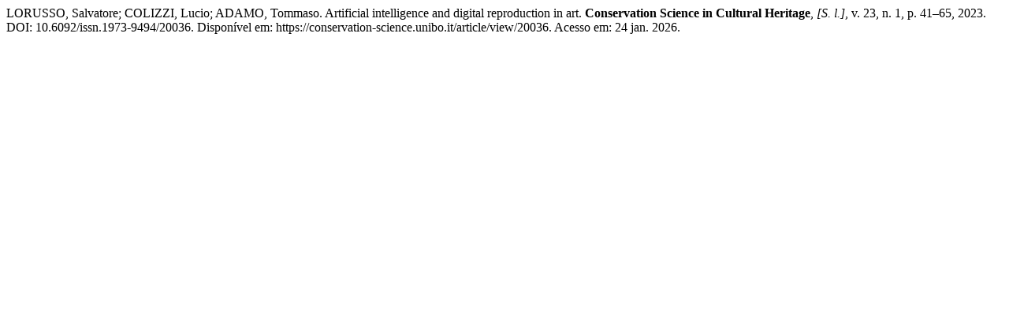

--- FILE ---
content_type: text/html; charset=UTF-8
request_url: https://conservation-science.unibo.it/citationstylelanguage/get/associacao-brasileira-de-normas-tecnicas?submissionId=20036&publicationId=18404
body_size: 203
content:
<div class="csl-bib-body">
  <div class="csl-entry">LORUSSO, Salvatore; COLIZZI, Lucio; ADAMO, Tommaso. Artificial intelligence and digital reproduction in art. <b>Conservation Science in Cultural Heritage</b>, <i>[S. l.]</i>, v. 23, n. 1, p. 41–65, 2023. DOI: 10.6092/issn.1973-9494/20036. Disponível em: https://conservation-science.unibo.it/article/view/20036. Acesso em: 24 jan. 2026.</div>
</div>